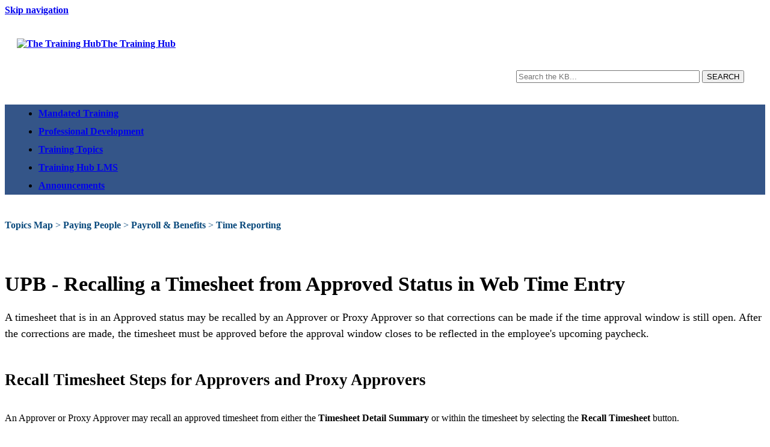

--- FILE ---
content_type: text/html; charset=utf-8
request_url: https://answers.uillinois.edu/training/page.php?id=135391
body_size: 6841
content:
<!DOCTYPE html><html lang="en-US"><head><!-- Google tag (gtag.js) -->
<script async src="https://www.googletagmanager.com/gtag/js?id=G-0LWXG7GPZX"></script>
<script>
  window.dataLayer = window.dataLayer || [];
  function gtag(){dataLayer.push(arguments);}
  gtag('js', new Date());

  gtag('config', 'G-0LWXG7GPZX');
</script><!-- Google tag (gtag.js) -->
<script async src="https://www.googletagmanager.com/gtag/js?id=G-0LWXG7GPZX"></script>
<script>
  window.dataLayer = window.dataLayer || [];
  function gtag(){dataLayer.push(arguments);}
  gtag('js', new Date());

  gtag('config', 'G-0LWXG7GPZX');
</script><title>UPB - Recalling a Timesheet from Approved Status in Web Time Entry</title><link rel="preconnect" href="https://fonts.googleapis.com"><link rel="preconnect" href="https://fonts.gstatic.com" crossorigin><link href="https://fonts.googleapis.com/css2?family=Lato:ital,wght@0,400;0,700;1,400;1,700&display=swap" rel="stylesheet"><meta http-equiv="content-type" content="text/html; charset=utf-8"><meta name="description" content=""><meta name="keywords" content="KnowledgeBase, knowledge base, universities, colleges, higher education, knowledge sharing, knowledge collaboration, technical support self-service solutions"><meta name="application-name" content="University KnowledgeBase"><meta name="viewport" content="width=device-width, initial-scale=1.0"><link rel="canonical" href="https://answers.uillinois.edu/training/135391"><script src="/css/kbs-base.js?v=2610" type="text/javascript"></script><link rel="stylesheet" type="text/css" media="screen" href="/css/froala-editor@3.2.2/froala_style.min.css"><link rel="stylesheet" type="text/css" media="screen" href="/css/froala-editor@3.2.2/froala_override.css"><link rel="stylesheet" type="text/css" media="screen" href="/css/tinymce@5/content.css"><link rel="stylesheet" type="text/css" media="screen" href="/css/kbs-base.css?v=2610"><link rel="stylesheet" type="text/css" media="screen" href="/css/default_layout1.css?v=2610"><link rel="stylesheet" type="text/css" media="screen" href="/images/group489/logo/training_main_11.07.25.css"><style>h1, h2, h3, h4, h5 {font-family: "Verdana";}

h1.title {font-size: 2.1rem; padding-top: 3rem;}

h1, .h1 {font-size: 1.9rem; font-weight:}

h2, .h2 {padding-top: 1rem; padding-bottom:1rem; font-size: 1.7rem; font-weight:}

h2.main {padding-top: 0;}

h3, .h3 {font-size: 1.4rem; font-weight: ;padding-top: 0.75rem; padding-bottom: 0.50rem;}

h4, .h4 {font-size: 1.3rem; font-weight: ;}

h5, .h5 {font-size: 1.2rem; font-weight: ;}

.doc-summary {padding-bottom: 10px; line-height: 1.5; font-size:18px;}

.field_set {display:none;}

#relevant-search-result {display: none;} 

tr.other-group-row {font-size: 18px;}

tr.other-group-row:hover td {background: #E8E9EA;}

table#search-result-table1 {padding-top: 18px;}

a.feedback-btn-link:hover {color: #FFA500; background-color: #043862;}

a.checker:hover {color: #FFA500;}

a.button:hover {color: #FFA500 !important;}

input.search:hover {color: #FFA500 !important;}

.medium-3 a:hover {text-decoration: underline;}

header {padding-bottom: 0.5rem;}

#k-submit {color: #FFFFFF;}

#k-submit:hover {color: #FFA500;}

#under-search-links ul li a:hover {color: #FFA500;}

#under-search-links {background-color: #345588;}

#search-form.upper form {margin-top: 1.75rem;}

#group-logo {padding-top: 0px !important; padding-left: 0px !important;}

#logo-search {padding: 20px;}

#top-left-links {display: none;}

#top-right-links {padding-top: 10px;}

.span_logo-search_2_of_2 {text-align: right; padding-right: 15px;}

.span_top_3_of_3 {width: 100%; float: center;}

#topic-path {color: #09497C;}

.topic-path {color: #09497C;}

.topic-path a {color:#09497C; text-decoration:none;}

#topic-path a:visited {color:#09497C;}

.topic-path a:visited {color:#09497C;}

#aud.selectBox { width: 150px; }

#top-right-links a:hover {text-decoration:underline;}

#group-logo {padding-top: 8px; padding-bottom: 8px;}

#search-form {margin-top: -1.2rem;}

#kb-doc-TOC .toc-h3 {
    padding-left: 20px;
}

#kb-doc-TOC .toc-h2 {
    list-style-type: none;
}

#kb-doc-TOC .toc-h3 {
    list-style-type: none;
}

#toc .toc-active {
    background: #336699;
    box-shadow: inset -5px 0px 10px -5px #000;
}

#search_type {
    visibility: hidden;
}

#topic-search-result {
    visibility: hidden;
}

#top-right-links a:focus {text-decoration: underline;}

#ads prodev-ad man-ad a:focus {box-shadow: 120px 80px 40px 20px #0ff;}

.quick-view-triangle {visibility: hidden;}

.hidden {visibility: hidden;}

input#ks[type=text] {
    background: white;
    color: black;
    font-weight: bold;
}

td.result-pagination-current {color: darkslategray;}

#search-result-table1 tr:hover  th.aleft {background-color:#E8E9EA;}

#search-result-table1 tr:hover  td {background-color:#E8E9EA;}

#select:focus {box-shadow: 0 0 10px #1F4096;}

#fbk-submit:focus {box-shadow: 0 0 10px #1F4096;}

.yes_match {color: #034003;}

ol > li {line-height: 30px;}

ul > li {line-height: 30px;}

a {font-weight: bold;}

li {
margin-left: 1em;
}

#copyright a {color: #0a5692;}

#k-submit {background-color: #09497C;}

#header-banner {font-size: large;}

.to-kb-doc-top-anchor {padding-top: 1rem; padding-bottom: 1rem;}

main img {filter: drop-shadow(5px 5px 5px #adadad);} 

img.no-shadow {filter: none;}

.message {
  background-color: #F7F9FB;
  width: fit-content;
  padding: .5em 1em;
  padding-bottom: 0
  border-left-width: 6px;
  border-left-style: solid;
  border-radius: 3px;
  position: relative;
  line-height: 1.2; /* Adjust line-height if necessary */
  box-shadow: 0px 0px 3px #888;
}

.message:before {
  color: white;
  width: 1.5em;
  height: 1.5em;
  position: absolute;
  top: 50%;
  left: -3px;
  border-radius: 50%;
  transform: translate(-50%, -50%);
  font-weight: bold;
  line-height: 1.5;
  text-align: center;
}

.message-important {
  border-left-color: #09497C;
}

.message-important:before {
  background-color: #09497C;
  content: "‼";
}

/* TOPICS LIST */

/* Add top margin to nested li elements */
ul.cat-sub li {
    margin-top: 5px; /* Adjust the value as needed */
}

/* Ensure the first li in nested ul has top margin from the parent li */
ul.cat-sub ul.cat-sub li:first-child {
    margin-top: 20px; /* Adjust the value as needed */
}

.topics-ul-style li {
    list-style-image: url('/images/group489/logo/list-arrow.png');
}

/* For list items with a child ul */
.topics-ul-style li:has(ul.cat-sub) {
    list-style: none; /* Remove default list style */
}

/* For first-level list items without a child ul */
.topics-ul-style > li:not(:has(ul.cat-sub)) {
    list-style: none; /* Remove default list style */
    padding-left: 30px; /* Adjust padding to make space for the image */
    background: url('/images/group489/logo/list-arrow.png') no-repeat left center;
    background-size: 25px 25px; /* Set the size of the image */
}

/* Select any list item that has a child ul */
.topics-ul-style li:has(> ul) {
    font-size: 18px; /* Change this to your desired font size */
}

/* Reset font size for all other list items */
.topics-ul-style li {
    font-size: initial; /* Reset to initial font size */
}

#view-toggle {display: none;}

.ability-help {
   border-width: 1px;
   border-style: solid;
   border-color: #4ca0cc;
   background-color: white;
   height: 130px;
   width: 97%;
   margin: 0 auto;
   border-radius: 5px;
   padding: 25px;
   text-align: center;
   vertical-align: middle;
}

table {
   margin-bottom: 10px;
}

/* ============================================
   SESSION CONTAINER (desktop)
   Works for BOTH legacy #session-container and .th-session-list
   ============================================ */
#page-content .doc-body #session-container,
#page-content .doc-body .th-session-list {
  display: inline-block;        /* shrink-wrap to content */
  border: 1px solid #4ca0cc;    /* blue border */
  border-radius: 10px;          /* rounded corners */
  padding: 10px;                /* internal padding */
  margin: 20px 0;               /* space above & below */
  max-width: 750px;             /* do not stretch full width */
  box-sizing: border-box;
}


/* ============================================
   SESSION CONTAINER (desktop)
   Works for BOTH #session-container and .th-session-list
   ============================================ */
#page-content .doc-body #session-container,
#page-content .doc-body .th-session-list {
  display: inline-block;        /* shrink wrap the box */
  padding: 10px;
  margin: 0;
  border: 1px solid #4ca0cc;
  border-radius: 10px;
  max-width: 750px;
  box-sizing: border-box;
}

/* ============================================
   SESSION ROW (desktop)
   ============================================ */
#page-content .doc-body #session-container .session-row,
#page-content .doc-body .th-session-list .session-row {
  display: flex;
  align-items: center;
  gap: 50px;
  padding: 10px 8px;
  border-bottom: 1px solid #ddd;
}

#page-content .doc-body #session-container .session-row:last-child,
#page-content .doc-body .th-session-list .session-row:last-child {
  border-bottom: none;
}

/* LEFT column */
#page-content .doc-body #session-container .session-left,
#page-content .doc-body .th-session-list .session-left {
  flex: 1 1 auto;
  min-width: 0;
  font-size: 16px;
}

/* RIGHT column */
#page-content .doc-body #session-container .session-right,
#page-content .doc-body .th-session-list .session-right {
  flex: 0 0 auto;
  white-space: nowrap;
}

/* BUTTON */
#page-content .doc-body #session-container .enroll-btn,
#page-content .doc-body .th-session-list .enroll-btn {
  background-color: #345588;
  color: #fff !important;
  padding: 6px 24px;
  text-decoration: none;
  font-size: 15px;
  display: inline-block;
}

#page-content .doc-body #session-container .enroll-btn:hover,
#page-content .doc-body .th-session-list .enroll-btn:hover {
  color: #FFA500 !important;
}</style><link rel="stylesheet" type="text/css" media="screen" href="/css/uw-buttons.css"><link rel="stylesheet" type="text/css" media="print" href="/css/print.css"></head><body><noscript><iframe src="https://www.googletagmanager.com/ns.html?id=GTM-5MRHB7J" height="0" width="0" style="display:none;visibility:hidden"></iframe></noscript><div id="skip-nav"><a href="#maincontent">Skip navigation</a></div><div id="body-container"><header role="banner"><div id="top-links"><div class="section group top"><div class="col span_top_1_of_3"><span class="hidden">UPB - Recalling a Timesheet from Approved Status in Web Time Entry</span></div><div class="col span_top_2_of_3"></div><div class="col span_top_3_of_3"></div></div></div><div id="logo-search"><div class="section group logo-search"><div class="col span_logo-search_1_of_2"><div id="group-logo"><a href="https://answers.uillinois.edu/training/118250"><img src="/images/group489/logo/TrainingHubLogo.png" alt="The Training Hub" width="550" height="100"><span class="group-name-hide">The Training Hub</span></a></div></div><div class="col span_logo-search_2_of_2"><div id="search-form" class="upper" role="search"><form accept-charset="UTF-8" method="get" action="search.php" title="Search"><span id="resultc" role="status" aria-live="polite"></span><br><label for="q" class="hidden">Search term</label><input class="inputBox" id="q" type="text" name="q" placeholder="Search the KB..." value="" size="36" maxlength="140" onkeyup="resultC(this.value)" aria-controls="resultc" aria-autocomplete="both" > <input class="search" type="submit" value="SEARCH"></form></div><script>if(document.getElementsByClassName("search")){document.getElementsByClassName("search")[0].addEventListener("click", searchBtn);}</script></div></div></div><div id="under-search-links"><ul><li class="first"><a href="https://answers.uillinois.edu/training/118552">Mandated Training</a></li><li><a href="https://answers.uillinois.edu/training/118516">Professional Development</a></li><li><a href="https://answers.uillinois.edu/training/topics.php">Training Topics</a></li><li><a href="https://answers.uillinois.edu/training/page.php?id=142579">Training Hub LMS</a></li><li><a href="https://blogs.illinois.edu/view/9417">Announcements</a></li></ul></div></header><div id="container"><div id="middle-sect1"><main id="maincontent" role="main"><div id="page-content" role="article"><div class="fr-element fr-view"><br><span class="topic-path"><a href="topics.php">Topics Map</a> &gt; <a href="search.php?cat=14668">Paying People</a> &gt; <a href="search.php?cat=14673">Payroll & Benefits</a> &gt; <a href="search.php?cat=14677">Time Reporting</a> <br></span><h1 class="title">UPB - Recalling a Timesheet from Approved Status in Web Time Entry</h1><div style="float:right;text-align:right;padding:1px;border-radius:2px;"></div><div class="doc-summary">A timesheet that is in an Approved status may be recalled by an Approver or Proxy Approver so that corrections can be made if the time approval window is still open. After the corrections are made, the timesheet must be approved before the approval window closes to be reflected in the employee's upcoming paycheck. </div><div class="doc-body"><h2 id="RecallAPATS">Recall Timesheet Steps for Approvers and Proxy Approvers</h2>
<p>An Approver or Proxy Approver may recall an approved timesheet from either the <strong>Timesheet Detail Summary</strong> or within the timesheet by selecting the <strong>Recall Timesheet</strong> button.</p>
<p>If you are a timesheet Approver or Proxy Approver and it is before 5:00 pm on the Time Entry cutoff date in the <a href="https://go.uillinois.edu/university-payroll-schedules" target="_blank" rel="noopener">Payroll Schedule</a>, you may retract your approval of a timesheet. Once recalled, you may either return it to the employee for correction (if it can be resubmitted by noon on the Time Entry Cutoff date) or make the corrections yourself.</p>
<h3>Log in to Approve Time</h3>
<ol>
<li>Log in to <a href="https://apps.uillinois.edu/selfservice" title="Self Service" target="_blank" rel="noopener">Self Service</a>.</li>
<li>Open the <strong>Employee Dashboard</strong>.</li>
<li>Select the <strong>Approve Time</strong> link.</li>
</ol>
<h3>Open the Timesheet</h3>
<ol start="4">
<li>To locate the timesheet, select the <strong>Approved</strong> bar in the <strong>Distribution Status Report</strong> and scroll or page through the approved timesheets until the timesheet is found. Alternatively, type the UIN in the <strong>ID/Name</strong> field in the timesheet filter section and press the ENTER key.</li>
</ol>
<ol start="5">
<li>Select the approved timesheet to open it.</li>
</ol>
<h3>Recall the Timesheet</h3>
<ol start="6">
<li>Select the <strong>Recall Timesheet</strong> button from the <strong>Timesheet</strong><strong> Detail Summary</strong> to retract the timesheet approval. Alternatively, select the <strong>Details</strong> button and select the <strong>Recall Timesheet</strong> button to retract the timesheet approval.<br /><strong>NOTE:</strong> If the <strong>Recall Timesheet</strong> button does not appear in either location, you may be in a routing queue with multiple approvers. If another Approver approved the timesheet subsequent to your approval, they must recall the timesheet before this function is available to you. Please see the FAQ question, "Why can't I recall a timesheet that I approved?" on the <a href="https://go.uillinois.edu/wte9help" target="_blank" rel="noopener">Web Time Entry 9x Resources</a> page.</li>
</ol>
<p>Once the timesheet has been recalled, the status should change from Approved to Pending. The system auto-generates a comment to log the recall activity.</p>
<p>You can then proceed with any necessary changes or select <strong>Return for Correction</strong> to send it back to the employee. If returned to the employee, the employee must make the corrections and resubmit the timesheet before the Time Entry Cutoff posted in the <a href="https://go.uillinois.edu/university-payroll-schedules" target="_blank" rel="noopener">Payroll Schedule</a>. The corrected timesheet must also be approved by 5:00 pm on the Time Entry Cutoff date.</p></div></div></div><br style="clear:both;"><hr class="kbhr1"><div class="doc-info"><div class="doc-attr keywords"><div class="doc-attr-name">Keywords:</div><div class="doc-attr-value"><span id="kb-page-keywords">web time entry, wte, wte9, timesheet, recall, retract, approver, proxy</span>&nbsp; <span id="suggestk-button"><button class="feedback-btn-link" onclick="suggestK(135391,'UPB+-+Recalling+a+Timesheet+from+Approved+Status+in+Web+Time+Entry','web+time+entry%2C+wte%2C+wte9%2C+timesheet%2C+recall%2C+retract%2C+approver%2C+proxy');">Suggest keywords</button></span><div id="suggestk" aria-expanded="false" style="clear:both; float:left; width:50%;"></div><div id="ks-thank-you" role="status" aria-live="polite" aria-hidden="true" tabindex="-1" style="display:none;">We appreciate your suggestion. Thank you!</div></div></div><div class="doc-attr id"><div class="doc-attr-name">Doc ID:</div><div class="doc-attr-value">135391</div></div><div class="doc-attr owner"><div class="doc-attr-name">Owned&nbsp;by:</div><div class="doc-attr-value"><span class="doc-attr-value-owner-name">Laura B. in </span>UI Training Hub</div></div><div class="doc-attr created"><div class="doc-attr-name">Created:</div><div class="doc-attr-value">2024-02-11</div></div><div class="doc-attr updated"><div class="doc-attr-name">Updated:</div><div class="doc-attr-value">2025-11-20</div></div><div class="doc-attr sites"><div class="doc-attr-name">Sites:</div><div class="doc-attr-value">University of Illinois Training Hub</div></div><div class="doc-attr feedback"><div class="doc-attr-value"><input type="hidden" id="did" value="135391"><span id="vote-yes"><input type="button" id="helpfulBtn" class="feedback-btn-yes" value="Helpful"></span> <span id="count-yes">0</span> &nbsp; <span id="vote-no"><input type="button" id="unhelpfulBtn" class="feedback-btn-no" value="Unhelpful"></span> <span id="count-no">0</span> &nbsp; <script>if(document.getElementById("helpfulBtn")){document.getElementById("helpfulBtn").addEventListener("click", yesVote);}if(document.getElementById("unhelpfulBtn")){document.getElementById("unhelpfulBtn").addEventListener("click", noVote);}</script> <span class="doc-comment"><a class="feedback-btn-link" href="feedback.php?action=2&amp;help=comment&amp;id=135391">Comment</a></span> <span class="suggest-doc3"><a class="feedback-btn-link" href="feedback.php?action=2&amp;help=suggest&amp;id=135391">Suggest new doc</a></span> <span class="sub-to-change"><a class="feedback-btn-link" href="internal/feedback.php?action=2&amp;help=subscribe&amp;id=135391">Subscribe to changes</a></span><span id="feedback-thank-you"></span></div></div></div><div class="topic-footer"> <br></div></main></div><footer><div id="copyright" role="contentinfo"><div style="padding-top: 20px" class="footer-text"><p style="font-size: 18px">For questions or concerns about The Training Hub, please contact <a style="color: #0a5692" href="mailto:sharedservices@uillinois.edu">sharedservices@uillinois.edu</a></p></div>
<div style="padding-top: 10px" class="footer-img"><a href="https://uillinois.edu"><img src="/images/group489/logo/Horizontal-Blue-Theme-RGB.png"></a></div>
<div style="padding-top: 10px"><p>Copyright © 2026</p></div><br><div id="view-toggle"><p></p></div></div></footer></div></div><script src="/cssjs/kb-collapsing-modules.js" type="text/javascript"></script><script type="text/javascript">window.onload = function() {
    if (window.location.pathname === '/training/topics.php') {
        const middleSectDiv = document.getElementById('middle-sect1');
        if (middleSectDiv) {
            const ulElement = middleSectDiv.querySelector('ul');
            if (ulElement) {
                ulElement.classList.add('topics-ul-style');
                console.log('Class added to the correct ul');
            }
        }
    }
};

document.addEventListener("DOMContentLoaded", function() {
    // Select all ul.cat-sub elements
    const catSubLists = document.querySelectorAll('ul.cat-sub');

    // Loop through each ul.cat-sub element
    catSubLists.forEach((ul, index) => {
        // Add a unique class to each ul.cat-sub element
        ul.classList.add(`cat-sub-${index}`);
    });
});

document.addEventListener("DOMContentLoaded", function() {
    // Check if the user is on the unwanted URL
    if (window.location.pathname === "/training/search.php" && 
        window.location.search === "?q=&cat=12509&format=table&limit=300") {
        
        // Redirect to the new URL
        window.location.replace("https://answers.uillinois.edu/training/search.php?q=my+ui+financials");
    }
});</script><script type="text/javascript" src="/cssjs/kb-doc-collapsing-panels.js"></script><script>if(document.getElementsByTagName("a")){let els=document.getElementsByTagName("a");for(let i=0;i<els.length;i++){els[i].addEventListener("click", lnks);}}</script></body></html>